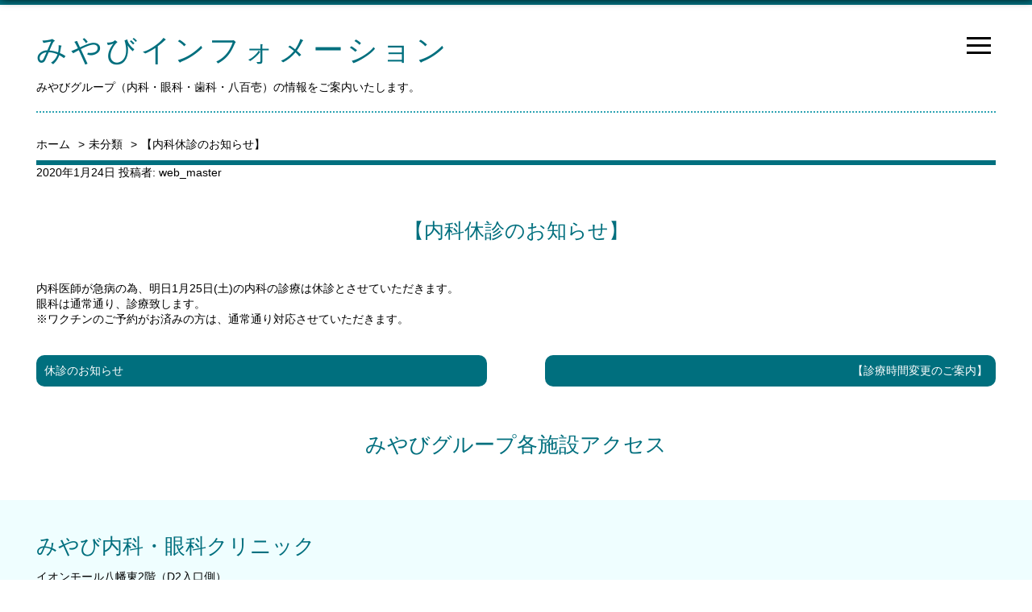

--- FILE ---
content_type: text/html; charset=UTF-8
request_url: https://miyabi-ganka-naika.com/%E6%9C%AA%E5%88%86%E9%A1%9E/%E3%80%90%E5%86%85%E7%A7%91%E4%BC%91%E8%A8%BA%E3%81%AE%E3%81%8A%E7%9F%A5%E3%82%89%E3%81%9B%E3%80%91/
body_size: 8746
content:
<!DOCTYPE html>
<html dir="ltr" lang="ja" prefix="og: https://ogp.me/ns#" class="no-js no-svg">
<head>
<meta charset="UTF-8">
<meta name="viewport" content="width=device-width, initial-scale=1">
<link rel="profile" href="http://gmpg.org/xfn/11">
<script>(function(html){html.className = html.className.replace(/\bno-js\b/,'js')})(document.documentElement);</script>
<title>【内科休診のお知らせ】 | 北九州市八幡東区の内科・眼科なら｜みやび内科・眼科クリニック</title>
	<style>img:is([sizes="auto" i], [sizes^="auto," i]) { contain-intrinsic-size: 3000px 1500px }</style>
	
		<!-- All in One SEO 4.8.8 - aioseo.com -->
	<meta name="robots" content="max-image-preview:large" />
	<meta name="author" content="web_master"/>
	<link rel="canonical" href="https://miyabi-ganka-naika.com/%e6%9c%aa%e5%88%86%e9%a1%9e/%e3%80%90%e5%86%85%e7%a7%91%e4%bc%91%e8%a8%ba%e3%81%ae%e3%81%8a%e7%9f%a5%e3%82%89%e3%81%9b%e3%80%91/" />
	<meta name="generator" content="All in One SEO (AIOSEO) 4.8.8" />

		<!-- Google tag (gtag.js) -->
<script async src="https://www.googletagmanager.com/gtag/js?id=G-H0VZK915YJ"></script>
<script>
  window.dataLayer = window.dataLayer || [];
  function gtag(){dataLayer.push(arguments);}
  gtag('js', new Date());

  gtag('config', 'G-H0VZK915YJ');
</script>
		<meta property="og:locale" content="ja_JP" />
		<meta property="og:site_name" content="北九州市八幡東区の内科・眼科なら｜みやび内科・眼科クリニック | 初めまして、北九州市八幡東区のみやび内科・眼科クリニックです。 当院では内科、眼科、歯科に加え、食を通じて健康をご提供するために野菜の卸売専門店「八百壱」を開設いたしました。  医・食・職を通じて、皆様のお役立ち、地域活性に尽力いたします。" />
		<meta property="og:type" content="article" />
		<meta property="og:title" content="【内科休診のお知らせ】 | 北九州市八幡東区の内科・眼科なら｜みやび内科・眼科クリニック" />
		<meta property="og:url" content="https://miyabi-ganka-naika.com/%e6%9c%aa%e5%88%86%e9%a1%9e/%e3%80%90%e5%86%85%e7%a7%91%e4%bc%91%e8%a8%ba%e3%81%ae%e3%81%8a%e7%9f%a5%e3%82%89%e3%81%9b%e3%80%91/" />
		<meta property="article:published_time" content="2020-01-24T08:54:18+00:00" />
		<meta property="article:modified_time" content="2020-01-24T08:54:18+00:00" />
		<meta name="twitter:card" content="summary" />
		<meta name="twitter:title" content="【内科休診のお知らせ】 | 北九州市八幡東区の内科・眼科なら｜みやび内科・眼科クリニック" />
		<script type="application/ld+json" class="aioseo-schema">
			{"@context":"https:\/\/schema.org","@graph":[{"@type":"Article","@id":"https:\/\/miyabi-ganka-naika.com\/%e6%9c%aa%e5%88%86%e9%a1%9e\/%e3%80%90%e5%86%85%e7%a7%91%e4%bc%91%e8%a8%ba%e3%81%ae%e3%81%8a%e7%9f%a5%e3%82%89%e3%81%9b%e3%80%91\/#article","name":"\u3010\u5185\u79d1\u4f11\u8a3a\u306e\u304a\u77e5\u3089\u305b\u3011 | \u5317\u4e5d\u5dde\u5e02\u516b\u5e61\u6771\u533a\u306e\u5185\u79d1\u30fb\u773c\u79d1\u306a\u3089\uff5c\u307f\u3084\u3073\u5185\u79d1\u30fb\u773c\u79d1\u30af\u30ea\u30cb\u30c3\u30af","headline":"\u3010\u5185\u79d1\u4f11\u8a3a\u306e\u304a\u77e5\u3089\u305b\u3011","author":{"@id":"https:\/\/miyabi-ganka-naika.com\/author\/th_mj_owner\/#author"},"publisher":{"@id":"https:\/\/miyabi-ganka-naika.com\/#organization"},"datePublished":"2020-01-24T17:54:18+09:00","dateModified":"2020-01-24T17:54:18+09:00","inLanguage":"ja","mainEntityOfPage":{"@id":"https:\/\/miyabi-ganka-naika.com\/%e6%9c%aa%e5%88%86%e9%a1%9e\/%e3%80%90%e5%86%85%e7%a7%91%e4%bc%91%e8%a8%ba%e3%81%ae%e3%81%8a%e7%9f%a5%e3%82%89%e3%81%9b%e3%80%91\/#webpage"},"isPartOf":{"@id":"https:\/\/miyabi-ganka-naika.com\/%e6%9c%aa%e5%88%86%e9%a1%9e\/%e3%80%90%e5%86%85%e7%a7%91%e4%bc%91%e8%a8%ba%e3%81%ae%e3%81%8a%e7%9f%a5%e3%82%89%e3%81%9b%e3%80%91\/#webpage"},"articleSection":"\u672a\u5206\u985e"},{"@type":"BreadcrumbList","@id":"https:\/\/miyabi-ganka-naika.com\/%e6%9c%aa%e5%88%86%e9%a1%9e\/%e3%80%90%e5%86%85%e7%a7%91%e4%bc%91%e8%a8%ba%e3%81%ae%e3%81%8a%e7%9f%a5%e3%82%89%e3%81%9b%e3%80%91\/#breadcrumblist","itemListElement":[{"@type":"ListItem","@id":"https:\/\/miyabi-ganka-naika.com#listItem","position":1,"name":"Home","item":"https:\/\/miyabi-ganka-naika.com","nextItem":{"@type":"ListItem","@id":"https:\/\/miyabi-ganka-naika.com\/category\/%e6%9c%aa%e5%88%86%e9%a1%9e\/#listItem","name":"\u672a\u5206\u985e"}},{"@type":"ListItem","@id":"https:\/\/miyabi-ganka-naika.com\/category\/%e6%9c%aa%e5%88%86%e9%a1%9e\/#listItem","position":2,"name":"\u672a\u5206\u985e","item":"https:\/\/miyabi-ganka-naika.com\/category\/%e6%9c%aa%e5%88%86%e9%a1%9e\/","nextItem":{"@type":"ListItem","@id":"https:\/\/miyabi-ganka-naika.com\/%e6%9c%aa%e5%88%86%e9%a1%9e\/%e3%80%90%e5%86%85%e7%a7%91%e4%bc%91%e8%a8%ba%e3%81%ae%e3%81%8a%e7%9f%a5%e3%82%89%e3%81%9b%e3%80%91\/#listItem","name":"\u3010\u5185\u79d1\u4f11\u8a3a\u306e\u304a\u77e5\u3089\u305b\u3011"},"previousItem":{"@type":"ListItem","@id":"https:\/\/miyabi-ganka-naika.com#listItem","name":"Home"}},{"@type":"ListItem","@id":"https:\/\/miyabi-ganka-naika.com\/%e6%9c%aa%e5%88%86%e9%a1%9e\/%e3%80%90%e5%86%85%e7%a7%91%e4%bc%91%e8%a8%ba%e3%81%ae%e3%81%8a%e7%9f%a5%e3%82%89%e3%81%9b%e3%80%91\/#listItem","position":3,"name":"\u3010\u5185\u79d1\u4f11\u8a3a\u306e\u304a\u77e5\u3089\u305b\u3011","previousItem":{"@type":"ListItem","@id":"https:\/\/miyabi-ganka-naika.com\/category\/%e6%9c%aa%e5%88%86%e9%a1%9e\/#listItem","name":"\u672a\u5206\u985e"}}]},{"@type":"Organization","@id":"https:\/\/miyabi-ganka-naika.com\/#organization","name":"\u5317\u4e5d\u5dde\u5e02\u516b\u5e61\u6771\u533a\u306e\u5185\u79d1\u30fb\u773c\u79d1\u306a\u3089\uff5c\u307f\u3084\u3073\u5185\u79d1\u30fb\u773c\u79d1\u30af\u30ea\u30cb\u30c3\u30af","description":"\u521d\u3081\u307e\u3057\u3066\u3001\u5317\u4e5d\u5dde\u5e02\u516b\u5e61\u6771\u533a\u306e\u307f\u3084\u3073\u5185\u79d1\u30fb\u773c\u79d1\u30af\u30ea\u30cb\u30c3\u30af\u3067\u3059\u3002 \u5f53\u9662\u3067\u306f\u5185\u79d1\u3001\u773c\u79d1\u3001\u6b6f\u79d1\u306b\u52a0\u3048\u3001\u98df\u3092\u901a\u3058\u3066\u5065\u5eb7\u3092\u3054\u63d0\u4f9b\u3059\u308b\u305f\u3081\u306b\u91ce\u83dc\u306e\u5378\u58f2\u5c02\u9580\u5e97\u300c\u516b\u767e\u58f1\u300d\u3092\u958b\u8a2d\u3044\u305f\u3057\u307e\u3057\u305f\u3002  \u533b\u30fb\u98df\u30fb\u8077\u3092\u901a\u3058\u3066\u3001\u7686\u69d8\u306e\u304a\u5f79\u7acb\u3061\u3001\u5730\u57df\u6d3b\u6027\u306b\u5c3d\u529b\u3044\u305f\u3057\u307e\u3059\u3002","url":"https:\/\/miyabi-ganka-naika.com\/"},{"@type":"Person","@id":"https:\/\/miyabi-ganka-naika.com\/author\/th_mj_owner\/#author","url":"https:\/\/miyabi-ganka-naika.com\/author\/th_mj_owner\/","name":"web_master","image":{"@type":"ImageObject","@id":"https:\/\/miyabi-ganka-naika.com\/%e6%9c%aa%e5%88%86%e9%a1%9e\/%e3%80%90%e5%86%85%e7%a7%91%e4%bc%91%e8%a8%ba%e3%81%ae%e3%81%8a%e7%9f%a5%e3%82%89%e3%81%9b%e3%80%91\/#authorImage","url":"https:\/\/secure.gravatar.com\/avatar\/ddf882101681708e5b2f34da71db8d453e44964f522f48c4c4e23318168c7b14?s=96&d=mm&r=g","width":96,"height":96,"caption":"web_master"}},{"@type":"WebPage","@id":"https:\/\/miyabi-ganka-naika.com\/%e6%9c%aa%e5%88%86%e9%a1%9e\/%e3%80%90%e5%86%85%e7%a7%91%e4%bc%91%e8%a8%ba%e3%81%ae%e3%81%8a%e7%9f%a5%e3%82%89%e3%81%9b%e3%80%91\/#webpage","url":"https:\/\/miyabi-ganka-naika.com\/%e6%9c%aa%e5%88%86%e9%a1%9e\/%e3%80%90%e5%86%85%e7%a7%91%e4%bc%91%e8%a8%ba%e3%81%ae%e3%81%8a%e7%9f%a5%e3%82%89%e3%81%9b%e3%80%91\/","name":"\u3010\u5185\u79d1\u4f11\u8a3a\u306e\u304a\u77e5\u3089\u305b\u3011 | \u5317\u4e5d\u5dde\u5e02\u516b\u5e61\u6771\u533a\u306e\u5185\u79d1\u30fb\u773c\u79d1\u306a\u3089\uff5c\u307f\u3084\u3073\u5185\u79d1\u30fb\u773c\u79d1\u30af\u30ea\u30cb\u30c3\u30af","inLanguage":"ja","isPartOf":{"@id":"https:\/\/miyabi-ganka-naika.com\/#website"},"breadcrumb":{"@id":"https:\/\/miyabi-ganka-naika.com\/%e6%9c%aa%e5%88%86%e9%a1%9e\/%e3%80%90%e5%86%85%e7%a7%91%e4%bc%91%e8%a8%ba%e3%81%ae%e3%81%8a%e7%9f%a5%e3%82%89%e3%81%9b%e3%80%91\/#breadcrumblist"},"author":{"@id":"https:\/\/miyabi-ganka-naika.com\/author\/th_mj_owner\/#author"},"creator":{"@id":"https:\/\/miyabi-ganka-naika.com\/author\/th_mj_owner\/#author"},"datePublished":"2020-01-24T17:54:18+09:00","dateModified":"2020-01-24T17:54:18+09:00"},{"@type":"WebSite","@id":"https:\/\/miyabi-ganka-naika.com\/#website","url":"https:\/\/miyabi-ganka-naika.com\/","name":"\u5317\u4e5d\u5dde\u5e02\u516b\u5e61\u6771\u533a\u306e\u5185\u79d1\u30fb\u773c\u79d1\u306a\u3089\uff5c\u307f\u3084\u3073\u5185\u79d1\u30fb\u773c\u79d1\u30af\u30ea\u30cb\u30c3\u30af","description":"\u521d\u3081\u307e\u3057\u3066\u3001\u5317\u4e5d\u5dde\u5e02\u516b\u5e61\u6771\u533a\u306e\u307f\u3084\u3073\u5185\u79d1\u30fb\u773c\u79d1\u30af\u30ea\u30cb\u30c3\u30af\u3067\u3059\u3002 \u5f53\u9662\u3067\u306f\u5185\u79d1\u3001\u773c\u79d1\u3001\u6b6f\u79d1\u306b\u52a0\u3048\u3001\u98df\u3092\u901a\u3058\u3066\u5065\u5eb7\u3092\u3054\u63d0\u4f9b\u3059\u308b\u305f\u3081\u306b\u91ce\u83dc\u306e\u5378\u58f2\u5c02\u9580\u5e97\u300c\u516b\u767e\u58f1\u300d\u3092\u958b\u8a2d\u3044\u305f\u3057\u307e\u3057\u305f\u3002  \u533b\u30fb\u98df\u30fb\u8077\u3092\u901a\u3058\u3066\u3001\u7686\u69d8\u306e\u304a\u5f79\u7acb\u3061\u3001\u5730\u57df\u6d3b\u6027\u306b\u5c3d\u529b\u3044\u305f\u3057\u307e\u3059\u3002","inLanguage":"ja","publisher":{"@id":"https:\/\/miyabi-ganka-naika.com\/#organization"}}]}
		</script>
		<!-- All in One SEO -->

<link rel="alternate" type="application/rss+xml" title="北九州市八幡東区の内科・眼科なら｜みやび内科・眼科クリニック &raquo; フィード" href="https://miyabi-ganka-naika.com/feed/" />
<link rel="alternate" type="application/rss+xml" title="北九州市八幡東区の内科・眼科なら｜みやび内科・眼科クリニック &raquo; コメントフィード" href="https://miyabi-ganka-naika.com/comments/feed/" />
<link rel="alternate" type="application/rss+xml" title="北九州市八幡東区の内科・眼科なら｜みやび内科・眼科クリニック &raquo; 【内科休診のお知らせ】 のコメントのフィード" href="https://miyabi-ganka-naika.com/%e6%9c%aa%e5%88%86%e9%a1%9e/%e3%80%90%e5%86%85%e7%a7%91%e4%bc%91%e8%a8%ba%e3%81%ae%e3%81%8a%e7%9f%a5%e3%82%89%e3%81%9b%e3%80%91/feed/" />
<link rel='stylesheet' id='wp-block-library-css' href='https://miyabi-ganka-naika.com/wp-includes/css/dist/block-library/style.min.css' media='all' />
<style id='wp-block-library-theme-inline-css'>
.wp-block-audio :where(figcaption){color:#555;font-size:13px;text-align:center}.is-dark-theme .wp-block-audio :where(figcaption){color:#ffffffa6}.wp-block-audio{margin:0 0 1em}.wp-block-code{border:1px solid #ccc;border-radius:4px;font-family:Menlo,Consolas,monaco,monospace;padding:.8em 1em}.wp-block-embed :where(figcaption){color:#555;font-size:13px;text-align:center}.is-dark-theme .wp-block-embed :where(figcaption){color:#ffffffa6}.wp-block-embed{margin:0 0 1em}.blocks-gallery-caption{color:#555;font-size:13px;text-align:center}.is-dark-theme .blocks-gallery-caption{color:#ffffffa6}:root :where(.wp-block-image figcaption){color:#555;font-size:13px;text-align:center}.is-dark-theme :root :where(.wp-block-image figcaption){color:#ffffffa6}.wp-block-image{margin:0 0 1em}.wp-block-pullquote{border-bottom:4px solid;border-top:4px solid;color:currentColor;margin-bottom:1.75em}.wp-block-pullquote cite,.wp-block-pullquote footer,.wp-block-pullquote__citation{color:currentColor;font-size:.8125em;font-style:normal;text-transform:uppercase}.wp-block-quote{border-left:.25em solid;margin:0 0 1.75em;padding-left:1em}.wp-block-quote cite,.wp-block-quote footer{color:currentColor;font-size:.8125em;font-style:normal;position:relative}.wp-block-quote:where(.has-text-align-right){border-left:none;border-right:.25em solid;padding-left:0;padding-right:1em}.wp-block-quote:where(.has-text-align-center){border:none;padding-left:0}.wp-block-quote.is-large,.wp-block-quote.is-style-large,.wp-block-quote:where(.is-style-plain){border:none}.wp-block-search .wp-block-search__label{font-weight:700}.wp-block-search__button{border:1px solid #ccc;padding:.375em .625em}:where(.wp-block-group.has-background){padding:1.25em 2.375em}.wp-block-separator.has-css-opacity{opacity:.4}.wp-block-separator{border:none;border-bottom:2px solid;margin-left:auto;margin-right:auto}.wp-block-separator.has-alpha-channel-opacity{opacity:1}.wp-block-separator:not(.is-style-wide):not(.is-style-dots){width:100px}.wp-block-separator.has-background:not(.is-style-dots){border-bottom:none;height:1px}.wp-block-separator.has-background:not(.is-style-wide):not(.is-style-dots){height:2px}.wp-block-table{margin:0 0 1em}.wp-block-table td,.wp-block-table th{word-break:normal}.wp-block-table :where(figcaption){color:#555;font-size:13px;text-align:center}.is-dark-theme .wp-block-table :where(figcaption){color:#ffffffa6}.wp-block-video :where(figcaption){color:#555;font-size:13px;text-align:center}.is-dark-theme .wp-block-video :where(figcaption){color:#ffffffa6}.wp-block-video{margin:0 0 1em}:root :where(.wp-block-template-part.has-background){margin-bottom:0;margin-top:0;padding:1.25em 2.375em}
</style>
<style id='classic-theme-styles-inline-css'>
/*! This file is auto-generated */
.wp-block-button__link{color:#fff;background-color:#32373c;border-radius:9999px;box-shadow:none;text-decoration:none;padding:calc(.667em + 2px) calc(1.333em + 2px);font-size:1.125em}.wp-block-file__button{background:#32373c;color:#fff;text-decoration:none}
</style>
<style id='global-styles-inline-css'>
:root{--wp--preset--aspect-ratio--square: 1;--wp--preset--aspect-ratio--4-3: 4/3;--wp--preset--aspect-ratio--3-4: 3/4;--wp--preset--aspect-ratio--3-2: 3/2;--wp--preset--aspect-ratio--2-3: 2/3;--wp--preset--aspect-ratio--16-9: 16/9;--wp--preset--aspect-ratio--9-16: 9/16;--wp--preset--color--black: #000000;--wp--preset--color--cyan-bluish-gray: #abb8c3;--wp--preset--color--white: #ffffff;--wp--preset--color--pale-pink: #f78da7;--wp--preset--color--vivid-red: #cf2e2e;--wp--preset--color--luminous-vivid-orange: #ff6900;--wp--preset--color--luminous-vivid-amber: #fcb900;--wp--preset--color--light-green-cyan: #7bdcb5;--wp--preset--color--vivid-green-cyan: #00d084;--wp--preset--color--pale-cyan-blue: #8ed1fc;--wp--preset--color--vivid-cyan-blue: #0693e3;--wp--preset--color--vivid-purple: #9b51e0;--wp--preset--gradient--vivid-cyan-blue-to-vivid-purple: linear-gradient(135deg,rgba(6,147,227,1) 0%,rgb(155,81,224) 100%);--wp--preset--gradient--light-green-cyan-to-vivid-green-cyan: linear-gradient(135deg,rgb(122,220,180) 0%,rgb(0,208,130) 100%);--wp--preset--gradient--luminous-vivid-amber-to-luminous-vivid-orange: linear-gradient(135deg,rgba(252,185,0,1) 0%,rgba(255,105,0,1) 100%);--wp--preset--gradient--luminous-vivid-orange-to-vivid-red: linear-gradient(135deg,rgba(255,105,0,1) 0%,rgb(207,46,46) 100%);--wp--preset--gradient--very-light-gray-to-cyan-bluish-gray: linear-gradient(135deg,rgb(238,238,238) 0%,rgb(169,184,195) 100%);--wp--preset--gradient--cool-to-warm-spectrum: linear-gradient(135deg,rgb(74,234,220) 0%,rgb(151,120,209) 20%,rgb(207,42,186) 40%,rgb(238,44,130) 60%,rgb(251,105,98) 80%,rgb(254,248,76) 100%);--wp--preset--gradient--blush-light-purple: linear-gradient(135deg,rgb(255,206,236) 0%,rgb(152,150,240) 100%);--wp--preset--gradient--blush-bordeaux: linear-gradient(135deg,rgb(254,205,165) 0%,rgb(254,45,45) 50%,rgb(107,0,62) 100%);--wp--preset--gradient--luminous-dusk: linear-gradient(135deg,rgb(255,203,112) 0%,rgb(199,81,192) 50%,rgb(65,88,208) 100%);--wp--preset--gradient--pale-ocean: linear-gradient(135deg,rgb(255,245,203) 0%,rgb(182,227,212) 50%,rgb(51,167,181) 100%);--wp--preset--gradient--electric-grass: linear-gradient(135deg,rgb(202,248,128) 0%,rgb(113,206,126) 100%);--wp--preset--gradient--midnight: linear-gradient(135deg,rgb(2,3,129) 0%,rgb(40,116,252) 100%);--wp--preset--font-size--small: 13px;--wp--preset--font-size--medium: 20px;--wp--preset--font-size--large: 36px;--wp--preset--font-size--x-large: 42px;--wp--preset--spacing--20: 0.44rem;--wp--preset--spacing--30: 0.67rem;--wp--preset--spacing--40: 1rem;--wp--preset--spacing--50: 1.5rem;--wp--preset--spacing--60: 2.25rem;--wp--preset--spacing--70: 3.38rem;--wp--preset--spacing--80: 5.06rem;--wp--preset--shadow--natural: 6px 6px 9px rgba(0, 0, 0, 0.2);--wp--preset--shadow--deep: 12px 12px 50px rgba(0, 0, 0, 0.4);--wp--preset--shadow--sharp: 6px 6px 0px rgba(0, 0, 0, 0.2);--wp--preset--shadow--outlined: 6px 6px 0px -3px rgba(255, 255, 255, 1), 6px 6px rgba(0, 0, 0, 1);--wp--preset--shadow--crisp: 6px 6px 0px rgba(0, 0, 0, 1);}:where(.is-layout-flex){gap: 0.5em;}:where(.is-layout-grid){gap: 0.5em;}body .is-layout-flex{display: flex;}.is-layout-flex{flex-wrap: wrap;align-items: center;}.is-layout-flex > :is(*, div){margin: 0;}body .is-layout-grid{display: grid;}.is-layout-grid > :is(*, div){margin: 0;}:where(.wp-block-columns.is-layout-flex){gap: 2em;}:where(.wp-block-columns.is-layout-grid){gap: 2em;}:where(.wp-block-post-template.is-layout-flex){gap: 1.25em;}:where(.wp-block-post-template.is-layout-grid){gap: 1.25em;}.has-black-color{color: var(--wp--preset--color--black) !important;}.has-cyan-bluish-gray-color{color: var(--wp--preset--color--cyan-bluish-gray) !important;}.has-white-color{color: var(--wp--preset--color--white) !important;}.has-pale-pink-color{color: var(--wp--preset--color--pale-pink) !important;}.has-vivid-red-color{color: var(--wp--preset--color--vivid-red) !important;}.has-luminous-vivid-orange-color{color: var(--wp--preset--color--luminous-vivid-orange) !important;}.has-luminous-vivid-amber-color{color: var(--wp--preset--color--luminous-vivid-amber) !important;}.has-light-green-cyan-color{color: var(--wp--preset--color--light-green-cyan) !important;}.has-vivid-green-cyan-color{color: var(--wp--preset--color--vivid-green-cyan) !important;}.has-pale-cyan-blue-color{color: var(--wp--preset--color--pale-cyan-blue) !important;}.has-vivid-cyan-blue-color{color: var(--wp--preset--color--vivid-cyan-blue) !important;}.has-vivid-purple-color{color: var(--wp--preset--color--vivid-purple) !important;}.has-black-background-color{background-color: var(--wp--preset--color--black) !important;}.has-cyan-bluish-gray-background-color{background-color: var(--wp--preset--color--cyan-bluish-gray) !important;}.has-white-background-color{background-color: var(--wp--preset--color--white) !important;}.has-pale-pink-background-color{background-color: var(--wp--preset--color--pale-pink) !important;}.has-vivid-red-background-color{background-color: var(--wp--preset--color--vivid-red) !important;}.has-luminous-vivid-orange-background-color{background-color: var(--wp--preset--color--luminous-vivid-orange) !important;}.has-luminous-vivid-amber-background-color{background-color: var(--wp--preset--color--luminous-vivid-amber) !important;}.has-light-green-cyan-background-color{background-color: var(--wp--preset--color--light-green-cyan) !important;}.has-vivid-green-cyan-background-color{background-color: var(--wp--preset--color--vivid-green-cyan) !important;}.has-pale-cyan-blue-background-color{background-color: var(--wp--preset--color--pale-cyan-blue) !important;}.has-vivid-cyan-blue-background-color{background-color: var(--wp--preset--color--vivid-cyan-blue) !important;}.has-vivid-purple-background-color{background-color: var(--wp--preset--color--vivid-purple) !important;}.has-black-border-color{border-color: var(--wp--preset--color--black) !important;}.has-cyan-bluish-gray-border-color{border-color: var(--wp--preset--color--cyan-bluish-gray) !important;}.has-white-border-color{border-color: var(--wp--preset--color--white) !important;}.has-pale-pink-border-color{border-color: var(--wp--preset--color--pale-pink) !important;}.has-vivid-red-border-color{border-color: var(--wp--preset--color--vivid-red) !important;}.has-luminous-vivid-orange-border-color{border-color: var(--wp--preset--color--luminous-vivid-orange) !important;}.has-luminous-vivid-amber-border-color{border-color: var(--wp--preset--color--luminous-vivid-amber) !important;}.has-light-green-cyan-border-color{border-color: var(--wp--preset--color--light-green-cyan) !important;}.has-vivid-green-cyan-border-color{border-color: var(--wp--preset--color--vivid-green-cyan) !important;}.has-pale-cyan-blue-border-color{border-color: var(--wp--preset--color--pale-cyan-blue) !important;}.has-vivid-cyan-blue-border-color{border-color: var(--wp--preset--color--vivid-cyan-blue) !important;}.has-vivid-purple-border-color{border-color: var(--wp--preset--color--vivid-purple) !important;}.has-vivid-cyan-blue-to-vivid-purple-gradient-background{background: var(--wp--preset--gradient--vivid-cyan-blue-to-vivid-purple) !important;}.has-light-green-cyan-to-vivid-green-cyan-gradient-background{background: var(--wp--preset--gradient--light-green-cyan-to-vivid-green-cyan) !important;}.has-luminous-vivid-amber-to-luminous-vivid-orange-gradient-background{background: var(--wp--preset--gradient--luminous-vivid-amber-to-luminous-vivid-orange) !important;}.has-luminous-vivid-orange-to-vivid-red-gradient-background{background: var(--wp--preset--gradient--luminous-vivid-orange-to-vivid-red) !important;}.has-very-light-gray-to-cyan-bluish-gray-gradient-background{background: var(--wp--preset--gradient--very-light-gray-to-cyan-bluish-gray) !important;}.has-cool-to-warm-spectrum-gradient-background{background: var(--wp--preset--gradient--cool-to-warm-spectrum) !important;}.has-blush-light-purple-gradient-background{background: var(--wp--preset--gradient--blush-light-purple) !important;}.has-blush-bordeaux-gradient-background{background: var(--wp--preset--gradient--blush-bordeaux) !important;}.has-luminous-dusk-gradient-background{background: var(--wp--preset--gradient--luminous-dusk) !important;}.has-pale-ocean-gradient-background{background: var(--wp--preset--gradient--pale-ocean) !important;}.has-electric-grass-gradient-background{background: var(--wp--preset--gradient--electric-grass) !important;}.has-midnight-gradient-background{background: var(--wp--preset--gradient--midnight) !important;}.has-small-font-size{font-size: var(--wp--preset--font-size--small) !important;}.has-medium-font-size{font-size: var(--wp--preset--font-size--medium) !important;}.has-large-font-size{font-size: var(--wp--preset--font-size--large) !important;}.has-x-large-font-size{font-size: var(--wp--preset--font-size--x-large) !important;}
:where(.wp-block-post-template.is-layout-flex){gap: 1.25em;}:where(.wp-block-post-template.is-layout-grid){gap: 1.25em;}
:where(.wp-block-columns.is-layout-flex){gap: 2em;}:where(.wp-block-columns.is-layout-grid){gap: 2em;}
:root :where(.wp-block-pullquote){font-size: 1.5em;line-height: 1.6;}
</style>
<link rel='stylesheet' id='style-css' href='https://miyabi-ganka-naika.com/wp-content/themes/miyabi/style.css?ver=20250930120726' media='all' />
<link rel='stylesheet' id='twentyseventeen-style-css' href='https://miyabi-ganka-naika.com/wp-content/themes/miyabi/style.css?ver=20250415' media='all' />
<link rel='stylesheet' id='twentyseventeen-block-style-css' href='https://miyabi-ganka-naika.com/wp-content/themes/twentyseventeen/assets/css/blocks.css?ver=20240729' media='all' />
<script src="https://miyabi-ganka-naika.com/wp-includes/js/jquery/jquery.min.js?ver=3.7.1" id="jquery-core-js"></script>
<script src="https://miyabi-ganka-naika.com/wp-includes/js/jquery/jquery-migrate.min.js?ver=3.4.1" id="jquery-migrate-js"></script>
<script id="twentyseventeen-global-js-extra">
var twentyseventeenScreenReaderText = {"quote":"<svg class=\"icon icon-quote-right\" aria-hidden=\"true\" role=\"img\"> <use href=\"#icon-quote-right\" xlink:href=\"#icon-quote-right\"><\/use> <\/svg>"};
</script>
<script src="https://miyabi-ganka-naika.com/wp-content/themes/twentyseventeen/assets/js/global.js?ver=20211130" id="twentyseventeen-global-js" defer data-wp-strategy="defer"></script>
<link rel="https://api.w.org/" href="https://miyabi-ganka-naika.com/wp-json/" /><link rel="alternate" title="JSON" type="application/json" href="https://miyabi-ganka-naika.com/wp-json/wp/v2/posts/109" /><link rel="EditURI" type="application/rsd+xml" title="RSD" href="https://miyabi-ganka-naika.com/xmlrpc.php?rsd" />
<link rel='shortlink' href='https://miyabi-ganka-naika.com/?p=109' />
<link rel="alternate" title="oEmbed (JSON)" type="application/json+oembed" href="https://miyabi-ganka-naika.com/wp-json/oembed/1.0/embed?url=https%3A%2F%2Fmiyabi-ganka-naika.com%2F%25e6%259c%25aa%25e5%2588%2586%25e9%25a1%259e%2F%25e3%2580%2590%25e5%2586%2585%25e7%25a7%2591%25e4%25bc%2591%25e8%25a8%25ba%25e3%2581%25ae%25e3%2581%258a%25e7%259f%25a5%25e3%2582%2589%25e3%2581%259b%25e3%2580%2591%2F" />
<link rel="alternate" title="oEmbed (XML)" type="text/xml+oembed" href="https://miyabi-ganka-naika.com/wp-json/oembed/1.0/embed?url=https%3A%2F%2Fmiyabi-ganka-naika.com%2F%25e6%259c%25aa%25e5%2588%2586%25e9%25a1%259e%2F%25e3%2580%2590%25e5%2586%2585%25e7%25a7%2591%25e4%25bc%2591%25e8%25a8%25ba%25e3%2581%25ae%25e3%2581%258a%25e7%259f%25a5%25e3%2582%2589%25e3%2581%259b%25e3%2580%2591%2F&#038;format=xml" />
<link rel="pingback" href="https://miyabi-ganka-naika.com/xmlrpc.php">
<style>.recentcomments a{display:inline !important;padding:0 !important;margin:0 !important;}</style><link rel="icon" href="https://miyabi-ganka-naika.com/wp-content/uploads/2019/05/cropped-head_01-32x32.jpg" sizes="32x32" />
<link rel="icon" href="https://miyabi-ganka-naika.com/wp-content/uploads/2019/05/cropped-head_01-192x192.jpg" sizes="192x192" />
<link rel="apple-touch-icon" href="https://miyabi-ganka-naika.com/wp-content/uploads/2019/05/cropped-head_01-180x180.jpg" />
<meta name="msapplication-TileImage" content="https://miyabi-ganka-naika.com/wp-content/uploads/2019/05/cropped-head_01-270x270.jpg" />
<!-- jQuery -->
<script src="https://ajax.googleapis.com/ajax/libs/jquery/1.11.3/jquery.min.js"></script>
</head>
<body>
	<header class="blog_line">
		<div class="head_info">
			<h1 class="top_hx1"><a href="https://miyabi-ganka-naika.com/">みやびインフォメーション</a></h1>
		</div>
		<p class="head_detail">みやびグループ（内科・眼科・歯科・八百壱）の情報をご案内いたします。</p>
	</header><!-- #masthead -->
	<div class="navToggle">
		<span></span><span></span><span></span>
	</div>
	<div class="nav_wrap">
		<nav class="main_nav">
			<ul>
				<li><a href="https://miyabi-ganka-naika.com">トップページ</a></li>
				<li><a href="https://miyabi-ganka-naika.com/clinic_kitakyushu">みやび内科・眼科クリニック</a></li>
				<li><a href="https://miyabi-ganka-naika.com/dental_kitakyushu">みやびデンタルクリニック</a></li>
				<li><a href="https://miyabi-ganka-naika.com/vegetables_kitakyushu">GOYO　(ゴヨー)</a></li>
				<li><a href="https://miyabi-ganka-naika.com/about_us">ご挨拶</a></li>
				<li class="space"></li>
			</ul>
		</nav>
	</div>
<div class="site-content-contain">
		<div id="content" class="site-content">
			<div class="wrap">
	<div id="primary" class="content-area">
		<div class="blog-wrap">
		<main id="main" class="site-main" role="main">
		<div id="breadcrumb"><ul><li class="bread-home"><a href="https://miyabi-ganka-naika.com"><span>ホーム</span></a></li><li><a href="https://miyabi-ganka-naika.com/category/%e6%9c%aa%e5%88%86%e9%a1%9e/"><span>未分類</span></a></li><li><span>【内科休診のお知らせ】</span></li></ul></div>			
<article id="post-109" class="post-109 post type-post status-publish format-standard hentry category-1">
		<header class="entry-header">
		<div class="entry-meta"><span class="posted-on"><span class="screen-reader-text">投稿日:</span> <a href="https://miyabi-ganka-naika.com/%e6%9c%aa%e5%88%86%e9%a1%9e/%e3%80%90%e5%86%85%e7%a7%91%e4%bc%91%e8%a8%ba%e3%81%ae%e3%81%8a%e7%9f%a5%e3%82%89%e3%81%9b%e3%80%91/" rel="bookmark"><time class="entry-date published updated" datetime="2020-01-24T17:54:18+09:00">2020年1月24日</time></a></span><span class="byline"> 投稿者: <span class="author vcard"><a class="url fn n" href="https://miyabi-ganka-naika.com/author/th_mj_owner/">web_master</a></span></span></div><!-- .entry-meta --><h1 class="entry-title">【内科休診のお知らせ】</h1>	</header><!-- .entry-header -->
	<div class="eye-catch"></div>
	<div class="entry-content">
		内科医師が急病の為、明日1月25日(土)の内科の診療は休診とさせていただきます。<br>
眼科は通常通り、診療致します。<br>
※ワクチンのご予約がお済みの方は、通常通り対応させていただきます。	</div><!-- .entry-content -->
</article><!-- #post-## -->

    <nav class="navigation post-navigation" role="navigation">
        <div class="nav-links"><div class="nav-previous"><a href="https://miyabi-ganka-naika.com/%e6%9c%aa%e5%88%86%e9%a1%9e/%e4%bc%91%e8%a8%ba%e3%81%ae%e3%81%8a%e7%9f%a5%e3%82%89%e3%81%9b/" rel="prev"><span class="screen-reader-text">&lt;&lt;前の投稿</span> <br class="pc_none"><span class="nav-title">休診のお知らせ</span></a></div><div class="nav-next"><a href="https://miyabi-ganka-naika.com/all_infomation/%e3%80%90%e8%a8%ba%e7%99%82%e6%99%82%e9%96%93%e5%a4%89%e6%9b%b4%e3%81%ae%e3%81%94%e6%a1%88%e5%86%85%e3%80%91/" rel="next"><span class="screen-reader-text">次の投稿&gt;&gt;</span> <br class="pc_none"><span class="nav-title">【診療時間変更のご案内】</span></a></div></div>
    </nav>		</main><!-- #main -->
		</div>
				<section class="maps">
					<h4 class="hx_title">みやびグループ各施設アクセス</h4>
					<div class="map_wrap">
						<div class="map_box">
							<div class="map_content">
								<h5 class="hx_title">みやび内科・眼科クリニック</h5>
								<p>イオンモール八幡東2階（D2入口側）</p>
								<p><a href="tel:0936637163">TEL：093-663-7163</a></p>
								<ul class="map_list">
									<li>午前10:30〜12:30 午後14:30〜18:00</li>
									<li>【内科休診日】</li>
									<li>毎週火曜・木曜</li>
									<li>【眼科休診日】</li>
									<li>毎週火曜・木曜</li>
								</ul>
								<div class="gmap"><a href="https://goo.gl/maps/WrmBkEtFs81WHB2X7" target="_blank">グーグルマップを開く</a></div>
							</div>
							<div class="maps_map"><iframe src="https://www.google.com/maps/embed?pb=!1m14!1m8!1m3!1d13251.018136824267!2d130.8112867!3d33.8702164!3m2!1i1024!2i768!4f13.1!3m3!1m2!1s0x0%3A0xdfa4bc3fa3881777!2z44G_44KE44Gz55y856eR44O75YaF56eR44Kv44Oq44OL44OD44Kv!5e0!3m2!1sja!2sjp!4v1557932748775!5m2!1sja!2sjp" frameborder="0" style="border:0" width="100%" height="235px" allowfullscreen></iframe></div>
						</div>
						<div class="map_box">
							<div class="map_content">
								<h5 class="hx_title">みやびデンタルクリニック</h5>
								<p>北九州市八幡西区岡田町2-20-1F</p>
								<p><a href="tel:0936318017">TEL：093-631-8017</a></p>
								<ul class="map_list">
									<li>午前10:30〜12:30 午後14:30〜18:30</li>
									<li>※火曜午後・木曜午後は往診のため休診</li>
									<li>※土・日・祝日 診療</li>
								</ul>
								<div class="gmap"><a href="https://goo.gl/maps/ov5Msn3cTab8i7LV8" target="_blank">グーグルマップを開く</a></div>
							</div>
							<div class="maps_map"><iframe src="https://www.google.com/maps/embed?pb=!1m18!1m12!1m3!1d3313.0635140811055!2d130.76360631508015!3d33.86225398065807!2m3!1f0!2f0!3f0!3m2!1i1024!2i768!4f13.1!3m3!1m2!1s0x3543c9746d07a3f9%3A0x67100bd8c10af93c!2z44G_44KE44Gz44Kv44Oq44OL44OD44KvIOOBi-OCj-OBi-OBv-atr-enkQ!5e0!3m2!1sja!2sjp!4v1557992700276!5m2!1sja!2sjp" width="100%" height="235" frameborder="0" style="border:0" allowfullscreen></iframe></div>
						</div>
						<!--
						<div class="map_box">
							<div class="map_content">
								<h5 class="hx_title">八百壱</h5>
								<p>北九州市小倉北区西港町92-1</p>
								<p><a href="tel:0937777901">TEL：093-777-7901</a></p>
								<ul class="map_list">
									<li>午前10:30〜12:30 午後14:30〜19:00</li>
									<li>※火曜午後・木曜午後は往診のため休診</li>
									<li>※土・日・祝日 診療</li>
								</ul>
								<div class="gmap"><a href="https://goo.gl/maps/31bmimoNQGtpobfu6" target="_blank">グーグルマップを開く</a></div>
							</div>
							<div class="maps_map"><iframe src="https://www.google.com/maps/embed?pb=!1m18!1m12!1m3!1d3311.353894018511!2d130.86844601508156!3d33.90629028064586!2m3!1f0!2f0!3f0!3m2!1i1024!2i768!4f13.1!3m3!1m2!1s0x3543b8d02d5ad6f9%3A0xd38493d82c6ea20a!2z44CSODAzLTA4MDEg56aP5bKh55yM5YyX5Lmd5bee5biC5bCP5YCJ5YyX5Yy66KW_5riv55S677yZ77yS4oiS77yR!5e0!3m2!1sja!2sjp!4v1557992832944!5m2!1sja!2sjp" width="100%" height="235" frameborder="0" style="border:0" allowfullscreen></iframe></div>
						</div>
-->
					</div>
				</section>
	</div><!-- #primary -->

</div><!-- .wrap -->
</div><!-- #content -->
<footer id="colophon" class="site-footer" role="contentinfo">
	<div style="width: 90%; max-width: 300px; margin: 0 auto 30px; padding: 10px 20px 10px 20px; border: 2px solid #0098a5; border-radius: 10px; font-size: 15px; text-align: center;">
		<a style="color: #0098a5;" href="https://miyabi-ganka-naika.com/%e8%a8%ba%e7%99%82%e5%a0%b1%e9%85%ac%e6%94%b9%e5%ae%9a%e3%81%ab%e4%bc%b4%e3%81%86%e5%8a%a0%e7%ae%97%e5%8f%96%e5%be%97/">患者様へのご案内<br>（保険医療機関における書面掲示）</a>
	</div>
<footer id="colophon" class="site-footer" role="contentinfo">
  	<p class="copyright">北九州の内科・眼科・歯科・野菜の卸売<br class="pc_none"> © みやび内科・眼科クリニック</p>
  	<div class="foot_menu">
  		<ul class="foot_list">
  			<li class="border_none"><a href="https://miyabi-ganka-naika.com/?page_id=12">内科・眼科</a></li>
  			<li><a href="https://miyabi-ganka-naika.com/?page_id=15">歯医者</a></li>
  			<li><a href="https://miyabi-ganka-naika.com/?page_id=17">GOYO</a></li>
  			<li class="to-top"><a href="#">▲</a></li>
  		</ul>
  	</div>
  	<div class="to-top_fixed"><a href="https://miyabi-ganka-naika.com">トップページへ戻る</a></div>
</footer><!-- #colophon -->
</div><!-- .site-content-contain -->
<script src="https://miyabi-ganka-naika.com/wp-content/themes/miyabi/js/animations.js"></script>
</body>
</html>


--- FILE ---
content_type: text/css
request_url: https://miyabi-ganka-naika.com/wp-content/themes/miyabi/style.css?ver=20250930120726
body_size: 6914
content:
/*
Theme Name: miyabi
Template: twentyseventeen
*/
html {
	box-sizing: border-box;
}
*, *:before, *:after {
	box-sizing: inherit;
	margin:0;
	padding:0;
}
br.clear {
	clear:both;
}
html {
    height:100%;
    margin-top: 0;
}
body {
	margin:0;
	padding:0;
	background-color:#fff;
	font-size:13px;
    height:100%;
	font: 14px/1.4 "Hiragino Kaku Gothic Pro",Osaka,"メイリオ","ＭＳ Ｐゴシック","MS PGothic",Verdana,Arial,sans-serif;
}
img.alignnone {
    width:100%;
    height: auto;
}
a {
	color:#000;
	text-decoration: none;
}
img a:hover {
    opacity: 0.7;
}
br.pc_none {
    display: block;
}
/* カラム設定 */
.wrap {
    display: flex;
    justify-content: space-around;
    flex-direction: column;
}
h3,h4,h5,h6 {
    font-size:16px;
}
/* ヘッダー */
header {
    width: 100%;
    padding: 10px 10px 0px 10px;
    border-top: 6px solid #01707f;
}
.head_info {
    display: flex;
    flex-direction: column;
    justify-content: space-between;
    width: 100%;
}
h1.top_hx1 {
    font-weight: normal;
    font-family: Georgia,游明朝,"Yu Mincho",YuMincho,"Hiragino Mincho ProN",HGS明朝E,メイリオ,Meiryo,serif;
}
h1.top_hx1 a {
    display: block;
    color: #006F7E;
    font-size: 20px;
    letter-spacing: 0.1em;
}
p.tel {

}
p.tel a {
    color: #BF0000;
    font-size: 18px;
    font-weight: bold;
    letter-spacing: 0.1em;
}
p.head_detail {
    margin: 10px 0px 10px 0px;
}
.head_box {
    width: 100%;
    /*background-image: url(images/head.jpg);*/
    background-size: cover;
    background-position: center;
    background-repeat: no-repeat;
    height: 340px;
    position: relative;
}
.head_box p {
    position: absolute;
    padding: 10px 5px;
    bottom: -15px;
    right: 0;
    left: 0;
    margin: 0;
    width: 85%;
    background-color: #fff;
    border-radius: 10px;
    box-sizing: border-box;
    font-size: 10px;
    filter: drop-shadow(3px 3px 3px rgba(0,0,0,0.3));
    letter-spacing: 0.06em;
    text-align: center;
}
.head_box p:before {
    content: "";
    display: inline-block;
    border: 8px solid transparent;
    border-left-color: #fff;
    position: absolute;
    right: -16px;
    top: 50%;
    margin-top: -8px;
}
.head_box p:after {
    content: url(images/doctor.png);
    position: absolute;
    display: inline-block;
    vertical-align: middle;
    -webkit-transform: scale(0.5);
    transform: scale(0.5);
    margin: 0;
    padding: 0;
    top: -120px;
    right: -91px;
}
.slider {
    position: absolute;
    z-index: -1;
}
.slick-slide img {
    display: block;
    width: 100%;
    height: 340px;
    object-fit: cover;
}
/** nav スタート **/
.nav_wrap {
    height: 42px;
    line-height: 42px;
    position: absolute;
}
/** トグル **/
.navToggle {
    position: fixed;
    display: block;
    right: 7px;
    top: 9px;
    width: 41px;
    height: 51px;
    border-radius: 3px;
    cursor: pointer;
    z-index: 99999;
    text-align: center;
}
.navToggle span {
    position: absolute;
    display: block;
    width: 30px;
    border-bottom: solid 3px #000;
    -webkit-transition: .35s ease-in-out;
    -moz-transition: .35s ease-in-out;
    transition: .35s ease-in-out;
    left: 6px;
}
.navToggle span:nth-child(1) {
    top: 9px;
}
.navToggle span:nth-child(2) {
    top: 18px;
}
.navToggle span:nth-child(3) {
    top: 27px;
}
.navToggle span:nth-child(4) {
    border: none;
    color: #fff;
    font-size: 9px;
    font-weight: bold;
    top: 34px;
}
.navToggle.active {
    position: fixed;
    top: 15px;
}
.navToggle.active span {
    border-bottom: solid 3px #fff;
}
/* 最初のspanをマイナス45度に */
.navToggle.active span:nth-child(1) {
    top: 18px;
    left: 6px;
    -webkit-transform: rotate(-45deg);
    -moz-transform: rotate(-45deg);
    transform: rotate(-45deg);
}
/* 2番目と3番目のspanを45度に */
.navToggle.active span:nth-child(2),
.navToggle.active span:nth-child(3) {
    top: 18px;
    -webkit-transform: rotate(45deg);
    -moz-transform: rotate(45deg);
    transform: rotate(45deg);
}
/* ナビ */
nav.main_nav {
    position: fixed;
    z-index: 9999;
    top: 0px;
    left: 0;
    color: #000;
    text-align: center;
    transform: translateY(-100%);
    transition: all 0.6s;
    width: 100%;
    height: auto;
    padding-right: 0px;
    background-color: rgb(0, 152, 165);
    box-shadow: 1px -1px 10px #000;
}
nav.main_nav ul {
    margin: 0 auto;
    padding: 0;
    width: 100%;
    display: block;
}
nav.main_nav ul li {
    font-size: 15px;
    list-style-type: none;
    padding: 0;
    width: 100%;
    border-bottom: 1px dotted #a7a7a7;
}

nav.main_nav ul li:last-child {
    padding-bottom: 0;
    border-bottom: none;
}
nav.main_nav ul li a {
    display: block;
    color: #fff;
    padding: 6px 0;
    text-align: left;
    text-indent: 42px;
}
nav.main_nav ul li a:hover {
}
nav.main_nav.active {
    transform: translateY(0%);
}
ul.fixed_menu {
    width: 95%;
    text-align: right;
}
ul.fixed_menu li a {
    color: #fff;
    font-size: 13px;
}
/* 見出し共通 */
.hx_title {
    text-align: center;
    font-family: Georgia,游明朝,"Yu Mincho",YuMincho,"Hiragino Mincho ProN",HGS明朝E,メイリオ,Meiryo,serif;
    color: #006F7E;
    margin: 50px 15px;
    font-size: 20px;
    display: flex;
    flex-direction: column;
    justify-content: space-around;
}
.hx_title-page {
    text-align: center;
    font-family: Georgia,游明朝,"Yu Mincho",YuMincho,"Hiragino Mincho ProN",HGS明朝E,メイリオ,Meiryo,serif;
    color: #006F7E;
    margin: 10px 15px;
    font-size: 20px;
    display: flex;
    flex-direction: column;
    justify-content: space-around;
}
.hx_title-page img {
    width: 85%;
}
h2,h3,h4,h5,h6 {
    font-weight: normal;
}
/* トップ装飾 */
section.group_info {
    padding: 0px 10px;
    margin: 0px auto;
}
.group_box {
    display: flex;
    flex-direction: row;
    justify-content: space-between;
    flex-wrap: wrap;
}
.group_detail {
    background-color: #EFFEFF;
    width: 100%;
    padding: 10px;
    box-sizing: border-box;
    filter: drop-shadow(2px 2px 2px rgba(0,0,0,0.3));
    margin: 0px 0px 5px 0px;
}
h3.group_title {
    text-align: center;
    font-family: Georgia,游明朝,"Yu Mincho",YuMincho,"Hiragino Mincho ProN",HGS明朝E,メイリオ,Meiryo,serif;
    color: #006F7E;
    font-size: 18px;
    margin: 10px 0px;
    letter-spacing: 0.07em;
}
p.group_sub {
    text-align: center;
    background-color: #fff;
    padding: 10px 0px;
    color: #191919;
}
.group_box img {
    width: 100%;
    margin: 12px 0px;
}
p.group_service {
    padding: 8px 0px;
    color: #191919;
    min-height: 120px;
}
.group_more {
}
.group_more a {
    background-color: #fff;
    width: 100%;
    display: block;
    text-align: center;
    padding: 7px 0px;
    letter-spacing: 0.07em;
    margin: 5px 0px;
    border-radius: 10px;
}
.group_access {

}
.group_access a {
    background-color: #fff;
    width: 100%;
    display: block;
    text-align: center;
    padding: 7px 0px;
    letter-spacing: 0.07em;
    margin: 5px 0px;
    border-radius: 10px;
}
section.about_us {
    background-color: #f3f3f3;
    padding: 45px 10px;
    margin: 45px 0px;
}
.about_box {
    display: flex;
    flex-direction: column;
    justify-content: space-between;
}
.about_text {
    width: 100%;
    margin: 0px 0px 5px 0px;
}
.about_text h4 {
    text-align: left;
    margin: 0px 0px 20px 0px;
}
.about_text p {

}
.about_image {
    width: 100%;
    display: flex;
    flex-direction: column;
    justify-content: space-between;
    flex-wrap: wrap;
}
img.about_large {
    height: 226px;
    width: 100%;
    object-fit: cover;
    margin: 0px 0px 5px 0px;
}
img.about_middle {
    width: 100%;
    height: 113px;
    object-fit: cover;
    margin: 0px 0px 5px 0px;
}
section.infomation {
    margin: 20px 0px;
}
.infomation_box {
    background-color: #0098A5;
    padding: 10px;
    color: #fff;
    display: flex;
    flex-direction: column;
    justify-content: space-between;
    font-size: 18px;
}
.infomation_left {
    margin: 0px 0px 0px 0px;
    display: flex;
    flex-direction: row;
    justify-content: space-between;
    align-items: flex-start;
}
.infomation_left p {
    font-size: 21px;
    line-height: 27px;
    margin: 0px 0px 30px 0px;
}
.infomation_btn a {
    display: block;
    width: 115px;
    height: 38px;
    line-height: 38px;
    background-color: #fff;
    text-align: center;
    box-sizing: border-box;
    border-radius: 10px;
    font-size: 13px;
}
.infomation_title {
    font-size: 24px;
    margin: 0px 0px 10px 0px;
    font-size: 20px;
}
.infomation_title span {
    margin: 0px 0px 0px 20px;
}
.infomation_title span a {
    font-family: Georgia,游明朝,"Yu Mincho",YuMincho,"Hiragino Mincho ProN",HGS明朝E,メイリオ,Meiryo,serif;
    color: #fff;
}
.infomation_text {
    background-color: #fff;
    width: 100%;
    height: auto;
    box-sizing: border-box;
}
.infomation_text a {
    width: 100%;
    height: auto;
    display: block;
    font-size: 14px;
    padding: 10px;
    box-sizing: border-box;
}
.infomation_link {
	 display: flex;
    flex-flow: row wrap;
    justify-content: space-evenly;
    align-items: center;
    background-color: #0098A5;
    width: 100%;
    padding: 30px 0;
}
.infomation_link a {
	 width: 43%;
    text-align: center;
}
.infomation_link span {
	max-width: 300px;
	margin: 0 auto;
	 background-color: #fff;
    padding: 10px;
    display: block;
	 font-size: 12px;
	 border-radius: 10px;
	line-height: 20px;
}
.infomation_link span .sp_only {
	padding: 0;
}
section.time {
    margin: 20px 0px;
}
.time_box {
    background-color: #0098A5;
    padding: 15px;
    color: #fff;
    display: flex;
    flex-direction: column;
    justify-content: space-between;
    font-size: 14px;
}
.week {
    width: 90%;
	max-width: 600px;
	margin-inline: auto;
}
table.week_schedule {
    width: 100%;
    border-collapse: collapse;
	margin: 10px 0;
}
.week_schedule th {
    font-weight: normal;
    border-bottom: 1px solid #fff;
}
.week_schedule td {
    text-align: center;
    padding: 5px;
    border-bottom: 1px solid #fff;
}
.week_schedule th.none_border {
    border-bottom: none;
}
.week_schedule td.none_border {
    border-bottom: none;
}
.time_announce {
    border: 1px solid #fff;
    padding: 10px;
    box-sizing: border-box;
    line-height: 28px;
}
section.maps {

}
.map_wrap {
    width: 100%;
    background-color: #effeff;
    padding: 20px 10px;
}
.map_box {
    display: flex;
    flex-direction: column;
    justify-content: space-between;
    align-items: center;
    margin: 20px 0px 40px 0px;
    border-bottom: 1px dotted #0098a5;
    padding: 0px 0px 30px 0px;
}
.map_content {
    text-align: center;
    margin: 0px 0px 20px 0px;
}
.map_content h5 {
    margin: 0px 0px 10px 0px;
}
.map_content p a {
    font-size: 20px;
    letter-spacing: 0.1em;
    color: #bf0000;
    margin: 10px 0px 20px 0px;
}
ul.map_list {
    list-style: none;
    margin: 10px 0px;
    color: #464646;
}
.gmap {

}
.gmap a {
    width: 200px;
    height: 35px;
    line-height: 35px;
    background-color: #0098a5;
    display: block;
    text-align: center;
    color: #fff;
    border-radius: 15px;
    filter: drop-shadow(2px 2px 2px rgba(0,0,0,0.3));
    margin: 0px auto;
}
.maps_map {
    width: 100%;
    height: 239px;
    overflow: hidden;
}
/* ブログページ */
.blog-wrap {
    margin: 10px 10px;
    padding: 20px 0 0 0;
    border-top: 2px dotted #2da3b3;
}
h1.entry-title {
    margin: 25px 0px;
    text-align: center;
    font-family: Georgia,游明朝,"Yu Mincho",YuMincho,"Hiragino Mincho ProN",HGS明朝E,メイリオ,Meiryo,serif;
    color: #006F7E;
    font-weight: normal;
    font-size: 24px;
}
.blog-wrap p {
    font-size: 16px;
    padding: 0px 0px;
    margin: 0px 0px 20px 0px;
}
#breadcrumb {
    width: 100%;
    margin: 10px 0px;
}
#breadcrumb ul {
    display: flex;
    flex-direction: row;
    justify-content: flex-start;
    list-style: none;
    flex-wrap: wrap;
}
#breadcrumb ul li {
    margin: 0px 0px 0px 10px;
}
#breadcrumb ul li:before {
    content: ">";
    margin: 0px 5px 0px 0px;
}
#breadcrumb ul li.bread-home {
    margin: 0px 0px 0px 0px;
}
#breadcrumb ul li.bread-home:before {
    content: none;
}
#breadcrumb ul li a {

}
/* 下層ページ */
.page_head_box img {
    object-fit: cover;
    width: 100%;
    height: 200px;
}
.page_head_box .goyo {
	object-fit: contain;
}
section.page_infomation {
    padding: 0px 10px;
    display: flex;
    flex-direction: column;
    justify-content: space-between;
    flex-wrap: wrap;
}
section.page_infomation span {
    background-color: #0098A5;
    color: #fff;
    margin: 0px 10px 0px 0px;
    width: 38px;
    height: 38px;
    line-height: 38px;
    display: inline-block;
    text-align: center;
    font-family: "Hiragino Kaku Gothic Pro",Osaka,"メイリオ","ＭＳ Ｐゴシック","MS PGothic",Verdana,Arial,sans-serif;
}
section.page_infomation .point_title {
    color: #0098A5;
    font-size: 18px;
    font-family: Georgia,游明朝,"Yu Mincho",YuMincho,"Hiragino Mincho ProN",HGS明朝E,メイリオ,Meiryo,serif;
}
section.goyo_information .point {
	width: calc(300px + 230 *(100vw - 320px)/448);
	margin: 20px auto 10px
}
section.goyo_information .logo_img {
	width: 70%;
	max-width: 300px;
	margin: 30px auto;
}
.point {
    width: 100%;
    margin: 0px 0px 10px 0px;
}
.point p {
    padding: 5px;
    box-sizing: border-box;
    line-height: 24px;
}
.point_img {
    width: 100%;
    margin: 0px 0px 10px 0px;
}
.point_img img {
    width: 100%;
    height: 250px;
    object-fit: cover;
}
section.page_detail {

}
section.page_access {

}
.new-post-wrap {
    height: 238px;
    margin: 20px 10px;
    border: 1px solid #0098a5;
    padding: 10px;
    box-sizing: border-box;
    font-size: 15px;
    overflow: scroll;
}
.post-list {
    padding: 10px;
    margin: 0px 0px 5px 0px;
    background-color: #effeff;
}
.post-list a {
    background-color: #effeff;
}
.post-list a:hover {
    background-color: #f7ffff;
}
/* エントリー */
header.entry-header {
    display: block;
    width: 100%;
    padding: 0;
}
.entry-content p {
	line-height: 25px;
}
/** フッター **/
footer {
    padding-bottom: 45px;
}
p.copyright {
    background-color: #effeff;
    height: 50px;
    line-height: 20px;
    text-align: center;
    color: #000;
}
/** トップページリンク **/
.to-top_fixed {
    display: none;
}
@keyframes fade-in {
     0% {
        display: none;
        opacity: 0;
    }
    1% {
        display: block;
        opacity: 0;
    }
    100% {
        display: block;
        opacity: 1;
    }
}
.to-top_fixed a {
    display: none;
}
.foot_menu {
    display: none;
}
ul.foot_list {
    display: flex;
    flex-direction: inherit;
    justify-content: space-around;
    list-style: none;
    width: 100%;
    position: fixed;
    bottom: 0;
}
ul.foot_list li {
    width: 100%;
    height: 45px;
}
ul.foot_list li.border_none a {
    border-left: none;
}
ul.foot_list li a {
    display: block;
    text-align: center;
    background-color: #0098a5;
    line-height: 45px;
    color: #fff;
    border-left: 1px dotted #fff;
}
ul.foot_list li.to-top {
    width: 148px;
}
ul.foot_list li.to-top a {
    background-color: #c5c5c5;
    color: #696969;
    border: 0;
}
/** その他装飾 **/
.nav-links {
    display: flex;
    flex-direction: row;
    justify-content: space-between;
}
.nav-previous {
    background-color: #006f7e;
    border-radius: 10px;
    margin: 5px 0px;
    width: 47%;
}
.nav-previous a {
    padding: 10px;
    color: #fff;
    display: block;
}
.nav-next {
    background-color: #006f7e;
    border-radius: 10px;
    margin: 5px 0px;
    text-align: right;
    width: 47%;
}
.nav-next a {
    padding: 10px;
    color: #fff;
    display: block;
}
.ondis {
    display: block;
    animation-duration: 0.5s;
    animation-name: fade-in;
    -moz-animation-duration: 0.5s;
    -moz-animation-name: fade-in;
    -webkit-animation-duration: 0.5s;
    -webkit-animation-name: fade-in;
}
/** カテゴリーページ **/
ul.top_list {
    width: 95%;
    margin: 5px auto;
    list-style: none;
    box-sizing: border-box;
}
ul.top_list li {
    margin: 10px 0px;
    background-color: #effeff;
    padding: 10px;
}
.list_box {

}
.list_box a {

}
.list_contents {

}
p.title {
    font-size: 20px;
    margin: 10px;
}
p.title a {
    color: #006f7e;
}
p.list_date {
    padding: 0px 10px;
}
.list_text {

}
p.s_text {
    background-color: #fff;
}
p.s_text a {
    width: 100%;
    display: block;
    padding: 10px;
}
header.cat_page_title {
    display: block;
    padding: 16px 20px;
    align-items: unset;
    font-size: 9px;
    border-bottom: 1px dotted #cccccc;
    background-color: #ededed;
    margin-bottom: 20px;
    box-sizing: border-box;
}

/* 自由診療 */
.private-medical {
	width: 90%;
	max-width: 1000px;
	margin: 50px auto 0;
    box-sizing: border-box;
    color: #707070;
}
.medical-box {
    margin: 0 0 50px 0;
}
.medical-title {
    margin: 0 0 30px 0;
    padding: 10px;
    font-size: 23px;
    font-weight: bold;
    color: #fff;
    background-color: #006F7E;
}
.medical-about {
    margin: 0 0 20px 0;
    display: flex;
    flex-flow: row wrap;
    justify-content: space-between;
    gap: 50px;
}
.medical-about-text,
.medical-about-img {
    width: 46%;
}
.medical-about-text p {
	margin: 0 0 15px 0;
}
.medical-about-img img {
    width: 100%;
    height: 100%;
    display: block;
    object-fit: contain;
}
.pros-cons-box {
    margin: 0 0 20px 0;
    display: flex;
    flex-flow: row wrap;
    justify-content: space-between;
    gap: 50px;
}
.pros,
.cons {
    width: 46%;
}
.pros {
    background-color: #73cade4f;
}
.cons {
    background-color: #BEBFBF;
}
.pros-box,
.cons-box {
    padding: 20px;
}
.pros-box p,
.cons-box p {
    padding: 0 0 5px 0;
    margin: 0 0 10px 0;
    font-size: 23px;
    font-weight: bold;
    border-bottom: 1px solid #016F7E;
}
.cons-box p {
    border-bottom: 1px solid #707070;
}
.pros-box span,
.cons-box span {
    font-size: 17px;
    display: block;
    margin: 0 0 20px 0;
}
.pros-box ul,
.cons-box ul {
    list-style: none;
    display: flex;
    flex-flow: column wrap;
    gap: 10px;
}
.pros-box ul li,
.cons-box ul li {
    position: relative;
    padding: 0 0 0 15px;
}
.pros-box ul li::before,
.cons-box ul li::before {
    content: "";
    width: 12px;
    height: 12px;
    display: block;
    position: absolute;
    top: 3px;
    left: 0;
}
.pros-box ul li::before {
    background-color: #016F7E;
}
.cons-box ul li::before {
    background-color: #8D8D8D;
}
.pricing-title {
    font-size: 23px;
    color: #016F7E;
    margin: 0 0 20px 0;
}
.medical-pricing table {
    width: 100%;
    border-collapse: collapse;
    table-layout: fixed;
}
.medical-pricing table th,
.medical-pricing table td {
    padding: 10px 20px;
    border: 1px solid #707070;
}
.medical-pricing table th {
    width: 35%;
    max-width: 320px;
}
.medical-pricing table td {
    width: 65%;
}
.medical-pricing table th {
    font-weight: normal;
    text-align: left;
    background-color: #73cade4f;
}
.pricing-annotation {
    width: 100%;
    padding: 10px 20px;
    display: block;
    border: 1px solid #707070;
    border-top: none;
    font-variant-east-asian: proportional-width;
}
.medical-list {
    margin: 50px 0 50px 0;
}
.medical-list p {
    margin: 0 0 20px 0;
    font-size: 23px;
    font-weight: bold;
    color: #016F7E;
}
.fuature-list,
.flow-steps-list {
    padding: 25px;
    background-color: #73cade4f;
    display: flex;
    flex-flow: row wrap;
    justify-content: space-between;
    gap: 90px;
}
.fuature-list dl,
.flow-steps-list dl {
    width: 44%;
}
.fuature-list dt,
.flow-steps-list dt {
    font-size: 23px;
    color: #4A4A4A;
    margin: 0 0 20px 0;
}
.fuature-list dd,
.flow-steps-list dd {
    font-size: 18px;
}
.flow-steps-list {
    background-color: #bebfbf42;
}
.medical-annotation {
    margin: 15px 0 0 0;
}
.medical-annotation p {
    font-size: 23px;
    color: #016F7E;
    margin: 0 0 15px 0;
}
.medical-faq {
    margin: 0 0 50px 0;
}
.medical-faq p {
    font-size: 23px;
    color: #016F7E;
    margin: 0 0 40px 0;
}
.medical-faq-list {
    display: flex;
    flex-flow: column nowrap;
    gap: 60px;
}
.medical-faq-list dt {
    font-size: 23px;
    color: #016F7E;
    margin: 0 0 30px 0;
}
.medical-faq-list dd {
    font-size: 16px;
}




/*********************************************************
/*********************************************************
/*********************************************************
/*********************************************************
/*********************************************************/
@media screen and (min-width:790px) {
br.pc_clear {
    display: none;
}
/* カラム設定 */
.wrap {
    display: flex;
    justify-content: space-around;
    flex-direction: row;
}
a:hover {
    opacity: 0.7;
}
br.pc_none {
    display: none;
}
h3,h4,h5,h6 {
    font-size:16px;
}
/* ヘッダー */
header {
    width: 100%;
    padding: 30px 45px 0px 45px;
    border-top: 6px solid #01707f;
}
.head_info {
    display: flex;
    flex-direction: row;
    justify-content: space-between;
    width: 92%;
}
h1.top_hx1 {
    font-weight: normal;
    font-size: 3vw;
    font-family: Georgia,游明朝,"Yu Mincho",YuMincho,"Hiragino Mincho ProN",HGS明朝E,メイリオ,Meiryo,serif;
}
h1.top_hx1 a {
    width: 100%;
    display: block;
    color: #006F7E;
    font-size: 3vw;
    letter-spacing: 0.1em;
}
p.tel {

}
p.tel a {
    width: 50%;
    color: #BF0000;
    font-size: 3vw;
    font-weight: bold;
    letter-spacing: 0.1em;
}
p.head_detail {
    margin: 10px 0px 10px 0px;
}
.head_box {
    width: 100%;
    /*background-image: url(images/head.jpg);*/
    background-size: cover;
    background-position: center;
    background-repeat: no-repeat;
    height: 560px;
    position: relative;
}
.head_box p {
    position: absolute;
    padding: 10px;
    bottom: -15px;
    right: 0;
    left: 0;
    margin: auto;
    width: 50%;
    background-color: #fff;
    border-radius: 10px;
    box-sizing: border-box;
    font-size: 15px;
    filter: drop-shadow(3px 3px 3px rgba(0,0,0,0.3));
    letter-spacing: 0.06em;
    text-align: center;
}
.head_box p:before {
    content: "";
    display: inline-block;
    border: 8px solid transparent;
    border-left-color: #fff;
    position: absolute;
    right: -16px;
    top: 50%;
    margin-top: -8px;
}
.head_box p:after {
    content: url(images/doctor.png);
    position: absolute;
    display: inline-block;
    vertical-align: middle;
    -webkit-transform: scale(0.8);
    transform: scale(0.8);
    margin: 0;
    padding: 0;
    top: -145px;
    right: -151px;
}
.slider {
    position: absolute;
    z-index: -1;
}
.slick-slide img {
    display: block;
    width: 100%;
    height: 560px;
    object-fit: cover;
}
/** トグル **/
.navToggle {
    /**display: none;**/
}
/* ナビ */
.nav_wrap {
    /* width: 80%; */
    /* height: 71px; */
    line-height: 71px;
    position: absolute;
    /* display: flex; */
    /* justify-content: space-between; */
    /* top: 0; */
    /* right: 0; */
}

/** トグル **/
.navToggle {
    position: fixed;
    display: block;
    right: 46px;
    top: 37px;
    width: 41px;
    height: 51px;
    border-radius: 3px;
    cursor: pointer;
    z-index: 99999;
    text-align: center;
}
.navToggle span {
    position: absolute;
    display: block;
    width: 30px;
    border-bottom: solid 3px #000;
    -webkit-transition: .35s ease-in-out;
    -moz-transition: .35s ease-in-out;
    transition: .35s ease-in-out;
    left: 6px;
}
.navToggle span:nth-child(1) {
    top: 9px;
}
.navToggle span:nth-child(2) {
    top: 18px;
}
.navToggle span:nth-child(3) {
    top: 27px;
}
.navToggle span:nth-child(4) {
    border: none;
    color: #fff;
    font-size: 9px;
    font-weight: bold;
    top: 34px;
}
.navToggle.active {
    position: fixed;
    top: 15px;
}
.navToggle.active span {
    border-bottom: solid 3px #fff;
}
/* 最初のspanをマイナス45度に */
.navToggle.active span:nth-child(1) {
    top: 18px;
    left: 6px;
    -webkit-transform: rotate(-45deg);
    -moz-transform: rotate(-45deg);
    transform: rotate(-45deg);
}
/* 2番目と3番目のspanを45度に */
.navToggle.active span:nth-child(2),
.navToggle.active span:nth-child(3) {
    top: 18px;
    -webkit-transform: rotate(45deg);
    -moz-transform: rotate(45deg);
    transform: rotate(45deg);
}
/* ナビ */
nav.main_nav {
    position: fixed;
    z-index: 9999;
    top: 0px;
    left: 0;
    color: #000;
    text-align: center;
    transform: translateY(-100%);
    transition: all 0.6s;
    width: 100%;
    height: auto;
    padding-right: 0px;
    background-color: rgb(0, 152, 165);
    box-shadow: 1px -1px 10px #000;
}
nav.main_nav ul {
    margin: 0 auto;
    padding: 0;
    width: 100%;
    display: flex;
    justify-content: space-between;
    flex-direction: row;
}
nav.main_nav ul li {
    font-size: 15px;
    list-style-type: none;
    padding: 0px 10px;
    width: auto;
    border-bottom: 1px dotted #a7a7a7;
}
nav.main_nav ul li.space {
    width: 80px;
}
nav.main_nav ul li:last-child {
    padding-bottom: 0;
    border-bottom: none;
}
nav.main_nav ul li a {
    display: contents;
    color: #fff;
    padding: 6px 0;
    text-align: left;
    text-indent: 42px;
}
nav.main_nav ul li a:hover {
}
nav.main_nav.active {
    transform: translateY(0%);
}
ul.fixed_menu {
    width: 95%;
    text-align: right;
}
ul.fixed_menu li a {
    color: #fff;
    font-size: 13px;
}

.content-area {
    width: 100%;
    box-sizing: border-box;
}
/* 見出し共通 */
.hx_title {
    text-align: center;
    font-family: Georgia,游明朝,"Yu Mincho",YuMincho,"Hiragino Mincho ProN",HGS明朝E,メイリオ,Meiryo,serif;
    color: #006F7E;
    margin: 50px 0px;
    font-size: 26px;
    display: flex;
    flex-direction: column;
    justify-content: space-around;
}
.hx_title-page {
    text-align: center;
    font-family: Georgia,游明朝,"Yu Mincho",YuMincho,"Hiragino Mincho ProN",HGS明朝E,メイリオ,Meiryo,serif;
    color: #006F7E;
    margin: 50px 0px;
    font-size: 26px;
    display: flex;
    flex-direction: column;
    justify-content: space-around;
}
.hx_title-page img {
    width: 38%;
}
h2,h3,h4,h5,h6 {
    font-weight: normal;
}
/* トップ装飾 */
section.group_info {
    padding: 0px 45px;
    margin: 0px auto;
}
.group_box {
    display: flex;
    flex-direction: row;
    justify-content: space-between;
}
.group_detail {
    background-color: #EFFEFF;
    width: 24%;
    padding: 10px;
    box-sizing: border-box;
    filter: drop-shadow(2px 2px 2px rgba(0,0,0,0.3));
}
h3.group_title {
    text-align: center;
    font-family: Georgia,游明朝,"Yu Mincho",YuMincho,"Hiragino Mincho ProN",HGS明朝E,メイリオ,Meiryo,serif;
    color: #006F7E;
    font-size: 18px;
    margin: 10px 0px;
    letter-spacing: 0.07em;
}
p.group_sub {
    text-align: center;
    background-color: #fff;
    padding: 10px 0px;
    color: #191919;
}
.group_box img {
    width: 100%;
    margin: 12px 0px;
}
p.group_service {
    padding: 8px 0px;
    color: #191919;
    min-height: 120px;
}
.group_more {
}
.group_more a {
    background-color: #fff;
    width: 100%;
    display: block;
    text-align: center;
    padding: 7px 0px;
    letter-spacing: 0.07em;
    margin: 5px 0px;
    border-radius: 10px;
}
.group_access {

}
.group_access a {
    background-color: #fff;
    width: 100%;
    display: block;
    text-align: center;
    padding: 7px 0px;
    letter-spacing: 0.07em;
    margin: 5px 0px;
    border-radius: 10px;
}
section.about_us {
    background-color: #f3f3f3;
    padding: 45px 45px;
    margin: 45px 0px;
}
.about_box {
    display: flex;
    flex-direction: row;
    justify-content: space-between;
}
.about_text {
    width: 42%;
    margin: 0px 5px 0px 0px;
}
.about_text h4 {
    text-align: left;
    margin: 0px 0px 20px 0px;
}
.about_text p {

}
.about_image {
    width: 29%;
    display: flex;
    flex-direction: column;
    justify-content: space-between;
    flex-wrap: wrap;
}
img.about_large {
    height: 226px;
    width: 28%;
    object-fit: cover;
    margin: 0;
}
img.about_middle {
    width: 100%;
    height: 113px;
    object-fit: cover;
    margin: 0;
}
section.infomation {
    margin: 20px 45px;
}
.infomation_box {
    background-color: #0098A5;
    padding: 30px;
    color: #fff;
    display: flex;
    flex-direction: row;
    justify-content: space-around;
    font-size: 18px;
}
.infomation_left {
    margin: 0px 25px 0px 0px;
    display: flex;
    flex-direction: column;
    justify-content: space-between;
    align-items: flex-start;
}
.infomation_left p {
    font-size: 21px;
    line-height: 27px;
    margin: 0px 0px 30px 0px;
}
.infomation_btn a {
    display: block;
    width: 136px;
    height: 50px;
    line-height: 50px;
    background-color: #fff;
    text-align: center;
    box-sizing: border-box;
    border-radius: 10px;
    font-size: 16px;
}
.infomation_title {
    font-size: 24px;
    margin: 0px 0px 10px 0px;
}
.infomation_title span {
    margin: 0px 0px 0px 20px;
}
.infomation_title span a {
    font-family: Georgia,游明朝,"Yu Mincho",YuMincho,"Hiragino Mincho ProN",HGS明朝E,メイリオ,Meiryo,serif;
    color: #fff;
}
.infomation_announce {
    max-width: 640px;
}
.infomation_text {
    background-color: #fff;
    width: 100%;
    height: 91px;
    box-sizing: border-box;
}
.infomation_text a {
    width: 100%;
    height: 91px;
    display: block;
    font-size: 16px;
    box-sizing: border-box;
    padding: 10px;
}
.infomation_link a {
	 width: 25%;
}
section.time {
    margin: 20px 45px;
}
.time_box {
    background-color: #0098A5;
    padding: 30px;
    color: #fff;
    display: flex;
    flex-direction: row;
    justify-content: space-between;
    font-size: 18px;
}
.week {
    width: 90%;
	max-width: 800px;
	margin-inline: auto;
}
table.week_schedule {
    width: 100%;
	margin: 20px 0;
    border-collapse: collapse;
}
.week_schedule th {
    font-weight: normal;
    border-bottom: 1px solid #fff;
}
.week_schedule td {
    text-align: center;
    padding: 5px;
    border-bottom: 1px solid #fff;
}
.week_schedule th.none_border {
    border-bottom: none;
}
.week_schedule td.none_border {
    border-bottom: none;
}
.time_announce {
    border: 1px solid #fff;
    padding: 10px;
    box-sizing: border-box;
    line-height: 28px;
}
section.maps {

}
.map_wrap {
    width: 100%;
    background-color: #effeff;
    padding: 20px 45px;
}
.map_box {
    display: flex;
    flex-direction: row;
    justify-content: space-between;
    align-items: center;
    margin: 20px 0px 40px 0px;
    border-bottom: 1px dotted #0098a5;
    padding: 0px 0px 30px 0px;
}
.map_content {
    width: 40%;
    text-align: left;
    margin: 0;
}
.map_content h5 {
    margin: 0px 0px 10px 0px;
    text-align: left;
}
.map_content p a {
    font-size: 20px;
    letter-spacing: 0.1em;
    color: #bf0000;
    margin: 10px 0px 20px 0px;
}
ul.map_list {
    list-style: none;
    margin: 10px 0px;
    color: #464646;
}
.gmap {

}
.gmap a {
    width: 200px;
    height: 35px;
    line-height: 35px;
    background-color: #0098a5;
    display: block;
    text-align: center;
    color: #fff;
    border-radius: 15px;
    filter: drop-shadow(2px 2px 2px rgba(0,0,0,0.3));
    margin: 0;
}
.maps_map {
    width: 58%;
    height: 239px;
    overflow: hidden;
}
/* ブログページ */
h1.entry-title {
    margin: 45px 0px;
    text-align: center;
    font-family: Georgia,游明朝,"Yu Mincho",YuMincho,"Hiragino Mincho ProN",HGS明朝E,メイリオ,Meiryo,serif;
    color: #006F7E;
    font-weight: normal;
    font-size: 25px;
}
.blog-wrap {
    margin: 10px 45px;
    border-top: 2px dotted #2da3b3;
}
.blog-wrap p {
    font-size: 17px;
    padding: 0px 20px;
    margin: 0px 0px 20px 0px;
}
#breadcrumb {
    width: 100%;
    margin: 10px 0px;
}
#breadcrumb ul {
    display: flex;
    flex-direction: row;
    justify-content: flex-start;
    list-style: none;
}
#breadcrumb ul li {
    margin: 0px 0px 0px 10px;
}
#breadcrumb ul li:before {
    content: ">";
    margin: 0px 5px 0px 0px;
}
#breadcrumb ul li.bread-home {
    margin: 0px 0px 0px 0px;
}
#breadcrumb ul li.bread-home:before {
    content: none;
}
#breadcrumb ul li a {

}
/* 下層ページ */
.page_head_box img {
    object-fit: cover;
    width: 100%;
    height: 350px;
}
section.page_infomation {
    padding: 0px 45px;
    display: flex;
    flex-direction: row;
    justify-content: space-between;
    flex-wrap: wrap;
}
section.page_infomation span {
    background-color: #0098A5;
    color: #fff;
    margin: 0px 10px 0px 0px;
    width: 50px;
    height: 50px;
    line-height: 50px;
    display: inline-block;
    text-align: center;
    font-family: "Hiragino Kaku Gothic Pro",Osaka,"メイリオ","ＭＳ Ｐゴシック","MS PGothic",Verdana,Arial,sans-serif;
}
section.page_infomation .point_title {
    color: #0098A5;
    font-size: 20px;
    font-family: Georgia,游明朝,"Yu Mincho",YuMincho,"Hiragino Mincho ProN",HGS明朝E,メイリオ,Meiryo,serif;
}
	section.goyo_information .point {
		width: 370px;
	}
.point {
    width: 49%;
    margin: 0px 0px 25px 0px;
}
.point p {
    padding: 10px;
    box-sizing: border-box;
    line-height: 26px;
}
.point_img {
    width: 49%;
    margin: 0px 0px 25px 0px;
}
.point_img img {
    width: 100%;
    height: 250px;
    object-fit: cover;
}
section.page_detail {

}
section.page_access {

}
.new-post-wrap {
    height: 190px;
    margin: 20px 45px;
    border: 1px solid #0098a5;
    padding: 10px;
    box-sizing: border-box;
    font-size: 16px;
    overflow: scroll;
}
.post-list {
    padding: 10px;
    margin: 0px 0px 10px 0px;
    background-color: #effeff;
}
.post-list a {
    background-color: #effeff;
}
.post-list a:hover {
    background-color: #f7ffff;
}

/* エントリー */
header.entry-header {
    display: block;
    width: 100%;
    padding: 0;
}
p.toc_title {
    font-size: 20px;
}
ul.toc_list {
    font-size: 14px;
    padding: 0px 20px;
    line-height: 24px;
}
.entry-content h2 {
}
.entry-content p {
	line-height: 30px;
}
.entry-content ul {
}
.entry-content ul li {
}
.entry-content img {
    margin: 0px auto;
}
span.red {
    color: #c10000;
    font-weight: bold;
}
/** カテゴリー・タグページ **/
header.cat_page_title {
    display: block;
    padding: 30px 20px;
    align-items: unset;
    font-size: 13px;
    border-bottom: 1px dotted #cccccc;
    background-color: #ededed;
    margin-bottom: 20px;
    box-sizing: border-box;
}
/* サイドバー */
aside#secondary {
    width: 375px;
    padding: 0px 10px;
    box-sizing: border-box;
    margin: 20px 20px 0px 0px;
}
aside#secondary h2 {
    display: inline-block;
    padding: 15px;
    font-size: 15px;
    border-radius: 3em .5em 2em .5em/.4em 2em .5em 3em;
    color: #333;
    background-color: #f4f4f4;
    text-decoration: none;
    text-align: center;
    margin: 20px 0px;
    width: 100%;
    position: relative;
    filter: drop-shadow(4px 4px 0px rgba(0,0,0,0.1));
}
aside#secondary h2:first-letter {
    font-size: 21px;
    color: #ffb100;
    margin-left: 5px;
}
aside#secondary h2:after {
    content: "";
    position: absolute;
    top: 86%;
    left: 6%;
    border: 27px solid transparent;
    border-top: 26px solid #f4f4f4;
}
aside#secondary ul {
    list-style: none;
    margin-bottom: 20px;
}
aside#secondary li {
    line-height: 20px;
    margin-left: 5px;
}

/** フッター **/
footer {
    padding-bottom: 0;
}
p.copyright {
    background-color: #effeff;
    height: 50px;
    line-height: 50px;
    text-align: center;
    color: #000;
}
.foot_box {
    width: 80%;
    margin: 0px auto;
    padding: 20px 0px;
    display: flex;
    flex-direction: row;
    justify-content: space-between;
}
.fb {
    background-color: #ccc;
    width: 48%;
}
.foot_info {
    width: 48%;
}
p.foot_title {
    font-size: 18px;
    font-weight: bold;
    color: #ffb100;
    margin-bottom: 10px;
}
p.foot_name {
    font-size: 18px;
    font-weight: bold;
    margin-bottom: 10px;
}
p.foot_detail {
    margin-bottom: 10px;
    background-color: #f3f3f3;
    padding: 8px;
    box-sizing: border-box;
}
ul.foot_menu {
    list-style: circle;
    list-style-position: inside;
}
/** その他装飾 **/
.nav-links {
	margin: 30px 0 0 0;
    display: flex;
    flex-direction: row;
    justify-content: space-between;
}
.nav-previous {
    background-color: #006f7e;
    border-radius: 10px;
    margin: 5px 0px;
    width: 47%;
}
.nav-previous a {
    padding: 10px;
    color: #fff;
    display: block;
}
.nav-next {
    background-color: #006f7e;
    border-radius: 10px;
    margin: 5px 0px;
    text-align: right;
    width: 47%;
}
.nav-next a {
    padding: 10px;
    color: #fff;
    display: block;
}
.mokuji {
    border: 1px solid #a9a9a9;
    padding: 15px;
    box-sizing: border-box;
    background-color: #f7f7f7;
    width: 95%;
    margin: 0px auto;
}
p.mokuji_title {
    font-size: 17px;
    margin-bottom: 10px;
    padding: 0;
}
ul.mokuji_list {
    list-style: decimal;
    list-style-position: inside;
    line-height: 24px;
    margin: 0;
    font-size: 14px;
    padding: 0;
    background-color: transparent;
    border: none;
}
ul.mokuji_list li {
    line-height: 18px;
    margin: 8px 0px;
    list-style-position: inside;
    list-style-type: decimal;
}
.eye-catch img {
    width: 100%;
    height: 240px;
    object-fit: cover;
    object-position: center;
}
p.out_line {
    border: 1px solid #ababab;
    padding: 12px;
    box-sizing: border-box;
    background-color: #f1f1f1;
}
p.w_auto {
    width: auto;
}
p.w_max {
    width: 100%;
    display: block;
}
/** トップページリンク **/
.to-top_fixed {
    display: none;
}
@keyframes fade-in {
     0% {
        display: none;
        opacity: 0;
    }
    1% {
        display: block;
        opacity: 0;
    }
    100% {
        display: block;
        opacity: 1;
    }
}
.to-top_fixed a {
    display: block;
    position: fixed;
    top: 72%;
    right: 0;
    -webkit-writing-mode: vertical-rl;
    -ms-writing-mode: tb-rl;
    writing-mode: vertical-rl;
    width: 39px;
    background-color: #00838e;
    line-height: 39px;
    box-sizing: border-box;
    padding: 20px 0px;
    color: #fff;
    filter: drop-shadow(2px 2px 2px rgba(0,0,0,0.3));
}
.foot_menu {

}
ul.foot_list {
    display: none;
}
ul.foot_list li {

}
ul.foot_list li a {

}
/** js アニメーション **/
.ondis {
    display: block;
    animation-duration: 0.5s;
    animation-name: fade-in;
    -moz-animation-duration: 0.5s;
    -moz-animation-name: fade-in;
    -webkit-animation-duration: 0.5s;
    -webkit-animation-name: fade-in;
}
/** カテゴリーページ **/
ul.top_list {
    width: 80%;
    margin: 5px auto;
    list-style: none;
    box-sizing: border-box;
}
ul.top_list li {
    margin: 10px 0px;
    background-color: #effeff;
    padding: 10px;
}
.list_box {

}
.list_box a {

}
.list_contents {

}
p.title {
    font-size: 20px;
    margin: 10px;
}
p.title a {
    color: #006f7e;
}
p.list_date {
    padding: 0px 10px;
}
.list_text {

}
p.s_text {
    background-color: #fff;
}
p.s_text a {
    width: 100%;
    display: block;
    padding: 10px;
}


}




@media screen and (min-width: 768px) {
/* 790px以下の自由診療 */
.sp_only {
	display: none;
}
.fuature-list,
.flow-steps-list {
    gap: 50px;
}
.fuature-list dl,
.flow-steps-list dl {
    width: 46%;
}
.fuature-list dt,
.flow-steps-list dt {
    font-size: 22px;
}
.fuature-list dd,
.flow-steps-list dd {
    font-size: 16px;
}

}


@media screen and (min-width:450px) {

.infomation_link .sp_only {
    display: none;
}

}


@media screen and (max-width:450px) {
/* 450px以下の自由診療 */
.medical-about {
    flex-flow: column nowrap;
}
.medical-about-text,
.medical-about-img {
    width: 100%;
}
.pros-cons-box {
    flex-flow: column nowrap;
}
.pros,
.cons {
    width: 100%;
}
.medical-pricing table th {
    font-size: 12px;
}
.fuature-list,
.flow-steps-list {
    flex-flow: column nowrap;
    gap: 40px;
}
.fuature-list dl,
.flow-steps-list dl {
    width: 100%;
}
.medical-title,
.pros-box p, .cons-box p,
.pricing-title,
.medical-list p,
.fuature-list dt,
.flow-steps-list dt,
.medical-faq p,
.medical-faq-list dt,
.medical-annotation p {
    font-size: 20px;
}


}

@media screen and (min-width: 1100px) {
    .pros-box ul {
        height: 120px;
    }
}

--- FILE ---
content_type: application/javascript
request_url: https://miyabi-ganka-naika.com/wp-content/themes/miyabi/js/animations.js
body_size: 506
content:
// JavaScript Document
/////ヘッダーカラー追加
$(function() {
var _window = $(window),
    _footer = $('.to-top_fixed'),
    heroBottom;

_window.on('scroll',function(){
    heroBottom = $('.about_us').height();
    if(_window.scrollTop() > heroBottom){
        _footer.addClass('ondis');
    }
    else{
        _footer.removeClass('ondis');
    }
});
_window.trigger('scroll');
});
$(function() {
var _window = $(window),
    _footer = $('.foot_menu'),
    heroBottom;

_window.on('scroll',function(){
    heroBottom = $('.about_us').height();
    if(_window.scrollTop() > heroBottom){
        _footer.addClass('ondis');
    }
    else{
        _footer.removeClass('ondis');
    }
});
_window.trigger('scroll');
});
/////スムーズスクロール
$(function(){
  $('a[href^="#"]').click(function(){
    var speed = 500;
    var href= $(this).attr("href");
    var target = $(href == "#" || href == "" ? 'html' : href);
    var position = target.offset().top;
    $("html, body").animate({scrollTop:position}, speed, "swing");
    return false;
  });
});

$(function() {
    $('.navToggle').click(function() {
        $(this).toggleClass('active');
        if ($(this).hasClass('active')) {
            $('.main_nav').addClass('active');
        } else {
            $('.main_nav').removeClass('active');
        }
    });
});
/////スライダー
$('.slider').slick({
  fade: true,
  arrows: false,
  autoplay:true,
  autoplaySpeed:3500
});